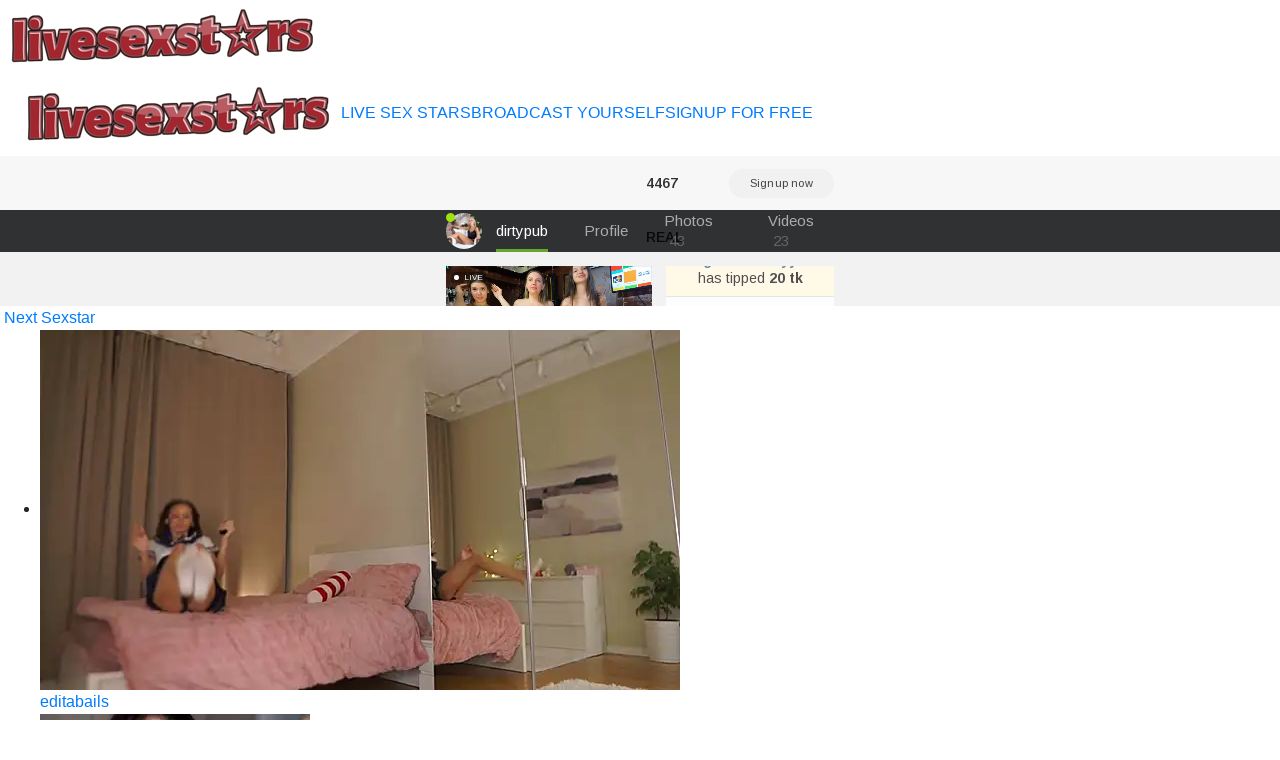

--- FILE ---
content_type: text/html; charset=UTF-8
request_url: https://livesexstars.org/adultchat/Miss_Pawi
body_size: 2802
content:

<!doctype html>

    <div class="row">

                				
				
        
    </div>




<html lang="en">
<head>
	
<meta charset="utf-8">
<meta name="viewport" content="width=device-width, initial-scale=1, shrink-to-fit=no">
	
<title>Webcam bItch&nbsp;Miss pawi webcamsex free - Live Sex Stars</title>

<meta property="description" content="Free online webcam porn Miss pawi" />
<meta property="og:title" content="Cam bitch&nbsp;Miss pawi strip tease show" />
<meta property="og:description" content="Cam girl&nbsp;Miss pawi in sexy lingerie fingering pussy" />
<meta property="og:image" content="https://ssl-ccstatic.highwebmedia.com/images/logo-square.png" />
<meta property="og:image:height" content="1000" />
<meta property="og:image:width" content="1000" /><meta property="og:url" content="https://livesexstars.org/adultchat/Miss_Pawi" />
	
<link rel="stylesheet" href="https://maxcdn.bootstrapcdn.com/bootstrap/4.0.0/css/bootstrap.min.css" integrity="sha384-Gn5384xqQ1aoWXA+058RXPxPg6fy4IWvTNh0E263XmFcJlSAwiGgFAW/dAiS6JXm" crossorigin="anonymous">
<link href="css/style.css" rel="stylesheet" type="text/css">
<script src="https://code.jquery.com/jquery-3.2.1.slim.min.js" integrity="sha384-KJ3o2DKtIkvYIK3UENzmM7KCkRr/rE9/Qpg6aAZGJwFDMVNA/GpGFF93hXpG5KkN" crossorigin="anonymous"></script>
<script src="https://cdnjs.cloudflare.com/ajax/libs/popper.js/1.12.9/umd/popper.min.js" integrity="sha384-ApNbgh9B+Y1QKtv3Rn7W3mgPxhU9K/ScQsAP7hUibX39j7fakFPskvXusvfa0b4Q" crossorigin="anonymous"></script>
<script src="https://maxcdn.bootstrapcdn.com/bootstrap/4.0.0/js/bootstrap.min.js" integrity="sha384-JZR6Spejh4U02d8jOt6vLEHfe/JQGiRRSQQxSfFWpi1MquVdAyjUar5+76PVCmYl" crossorigin="anonymous"></script>
<script src="https://ajax.googleapis.com/ajax/libs/jquery/2.1.3/jquery.min.js"></script>
	
<link href="/css/style.css" rel="stylesheet" type="text/css">
<link href="/css/colors.css" rel="stylesheet" type="text/css">
<link href="/css/fontawesome-all.css" rel="stylesheet">	
<!-- Matomo -->
<script type="text/javascript">
  var _paq = _paq || [];
  /* tracker methods like "setCustomDimension" should be called before "trackPageView" */
  _paq.push(['trackPageView']);
  _paq.push(['enableLinkTracking']);
  (function() {
    var u="//cs2684.mojohost.com/matomo_focLKXiXw8PmwftV/";
    _paq.push(['setTrackerUrl', u+'piwik.php']);
    _paq.push(['setSiteId', '167']);
    var d=document, g=d.createElement('script'), s=d.getElementsByTagName('script')[0];
    g.type='text/javascript'; g.async=true; g.defer=true; g.src=u+'piwik.js'; s.parentNode.insertBefore(g,s);
  })();
</script>
<noscript><p><img src="//cs2684.mojohost.com/matomo_focLKXiXw8PmwftV/piwik.php?idsite=167&amp;rec=1" style="border:0;" alt="" /></p></noscript>
<!-- End Matomo Code -->
</head>

<body>
	<div class="container-fluid">
		<div class="row bgcolorheader">
			<img src="/image/logo.png" class="float-left logo">
		</div>
	</div>
	
		


	<div class="nav-bar navbar-expand-lg navbar-light navbar">
		<button class="navbar-toggler custom-toggler" type="button" data-toggle="collapse" data-target="#navbarNavDropdown" aria-controls="navbarNavDropdown" aria-expanded="false" aria-label="Toggle navigation">
    	<span class="navbar-toggler-icon"></span>
  		</button>
		<img src="/image/logo.png" class="logo2">
		<div class="collapse navbar-collapse" id="navbarNavDropdown">
			<ul class="navbar-nav" id="nav">
				<li><a href="/">LIVE SEX STARS</a></li>
				<li><a href="https://go.stripchat.com/?campaignId=3816ed1a32bf078f6491f784d4b26705af15d96670725084dc7ecc87715c8333&userId=b76f10bb5dd2ed085032b6bb43e0f0a16ec7bf2d492886f113055df1bedd69ec&path=/signup/model">BROADCAST YOURSELF</a></li>
				<li><a href="https://go.stripchat.com/?userId=b76f10bb5dd2ed085032b6bb43e0f0a16ec7bf2d492886f113055df1bedd69ec&action=signUpModalDirectLink">SIGNUP FOR FREE</a></li>
			</ul>
		</div>	
	</div>	
	<div class="stripchat">	

<iframe width="100%" height="100%" style="display:block" marginWidth="0" marginHeight="0" frameBorder="no" src="https://creative.sexviewer.com/LPLiteIframe?tag=girls&autoplay=all&modelName=Miss_Pawi&messagesLimit=1000&userId=b76f10bb5dd2ed085032b6bb43e0f0a16ec7bf2d492886f113055df1bedd69ec"></iframe>
		
	</div>
	
	<div class="message">
		<div><i class="fas fa-arrow-right"></i>&nbsp;<a href="https://livesexstars.org/adultchat/estalavista">Next Sexstar</a>
		</div>
	</div>
	
	<div class="container-fluid">
		<div class="row">
			<div class="list">
			<ul>
			 

                				
	  

   
	<li>
		<a href="/adultchat/EditaBails">
		<img class="img-fluid modelimage" src="https://img.doppiocdn.com/thumbs/1769116530/193551651_webp" alt="editabails">
		</a>
		<div class="detailwrapper">
		<div class="camicon"></div><div class="nickname"><a href="/adultchat/EditaBails">editabails</a></div>
		</div>
	</li>	
		
		
		
        				
	  

   
	<li>
		<a href="/adultchat/TeaseDollXXX">
		<img class="img-fluid modelimage" src="https://img.doppiocdn.com/thumbs/1769116530/238337097_webp" alt="teasedollxxx">
		</a>
		<div class="detailwrapper">
		<div class="camicon"></div><div class="nickname"><a href="/adultchat/TeaseDollXXX">teasedollxxx</a></div>
		</div>
	</li>	
		
		
		
        				
	  

   
	<li>
		<a href="/adultchat/sexyeyes016">
		<img class="img-fluid modelimage" src="https://img.doppiocdn.com/thumbs/1769116530/195194204_webp" alt="sexyeyes016">
		</a>
		<div class="detailwrapper">
		<div class="camicon"></div><div class="nickname"><a href="/adultchat/sexyeyes016">sexyeyes016</a></div>
		</div>
	</li>	
		
		
		
        				
	  

   
	<li>
		<a href="/adultchat/Saraa-sexi">
		<img class="img-fluid modelimage" src="https://img.doppiocdn.com/thumbs/1769116530/203329905_webp" alt="saraa-sexi">
		</a>
		<div class="detailwrapper">
		<div class="camicon"></div><div class="nickname"><a href="/adultchat/Saraa-sexi">saraa-sexi</a></div>
		</div>
	</li>	
		
		
		
        				
	  

   
	<li>
		<a href="/adultchat/arabayla">
		<img class="img-fluid modelimage" src="https://img.doppiocdn.com/thumbs/1769116530/230028186_webp" alt="arabayla">
		</a>
		<div class="detailwrapper">
		<div class="camicon"></div><div class="nickname"><a href="/adultchat/arabayla">arabayla</a></div>
		</div>
	</li>	
		
		
		
        				
	  

   
	<li>
		<a href="/adultchat/Taisiyavankova">
		<img class="img-fluid modelimage" src="https://img.doppiocdn.com/thumbs/1769116530/234777496_webp" alt="taisiyavankova">
		</a>
		<div class="detailwrapper">
		<div class="camicon"></div><div class="nickname"><a href="/adultchat/Taisiyavankova">taisiyavankova</a></div>
		</div>
	</li>	
		
		
		
        				
	  

   
	<li>
		<a href="/adultchat/Dalia_Reem">
		<img class="img-fluid modelimage" src="https://img.doppiocdn.com/thumbs/1769116530/233461329_webp" alt="dalia reem">
		</a>
		<div class="detailwrapper">
		<div class="camicon"></div><div class="nickname"><a href="/adultchat/Dalia_Reem">dalia reem</a></div>
		</div>
	</li>	
		
		
		
        				
	  

   
	<li>
		<a href="/adultchat/soul_arabian">
		<img class="img-fluid modelimage" src="https://img.doppiocdn.com/thumbs/1769116530/202800547_webp" alt="soul arabian">
		</a>
		<div class="detailwrapper">
		<div class="camicon"></div><div class="nickname"><a href="/adultchat/soul_arabian">soul arabian</a></div>
		</div>
	</li>	
		
		
		
        				
	  

   
	<li>
		<a href="/adultchat/lola_sky@xh">
		<img class="img-fluid modelimage" src="https://img.doppiocdn.com/thumbs/1769116530/218405160_webp" alt="lola sky@xh">
		</a>
		<div class="detailwrapper">
		<div class="camicon"></div><div class="nickname"><a href="/adultchat/lola_sky@xh">lola sky@xh</a></div>
		</div>
	</li>	
		
		
		
        				
	  

   
	<li>
		<a href="/adultchat/karinasantos_">
		<img class="img-fluid modelimage" src="https://img.doppiocdn.com/thumbs/1769116530/206717814_webp" alt="karinasantos ">
		</a>
		<div class="detailwrapper">
		<div class="camicon"></div><div class="nickname"><a href="/adultchat/karinasantos_">karinasantos </a></div>
		</div>
	</li>	
		
		
		
        				
	  

   
	<li>
		<a href="/adultchat/taylorsmiiith_">
		<img class="img-fluid modelimage" src="https://img.doppiocdn.com/thumbs/1769116530/185010446_webp" alt="taylorsmiiith ">
		</a>
		<div class="detailwrapper">
		<div class="camicon"></div><div class="nickname"><a href="/adultchat/taylorsmiiith_">taylorsmiiith </a></div>
		</div>
	</li>	
		
		
		
        				
	  

   
	<li>
		<a href="/adultchat/Luckyalice_4u">
		<img class="img-fluid modelimage" src="https://img.doppiocdn.com/thumbs/1769116530/108670087_webp" alt="luckyalice 4u">
		</a>
		<div class="detailwrapper">
		<div class="camicon"></div><div class="nickname"><a href="/adultchat/Luckyalice_4u">luckyalice 4u</a></div>
		</div>
	</li>	
		
		
		
        				
	  

   
	<li>
		<a href="/adultchat/nadia_bliss">
		<img class="img-fluid modelimage" src="https://img.doppiocdn.com/thumbs/1769116530/192046969_webp" alt="nadia bliss">
		</a>
		<div class="detailwrapper">
		<div class="camicon"></div><div class="nickname"><a href="/adultchat/nadia_bliss">nadia bliss</a></div>
		</div>
	</li>	
		
		
		
        				
	  

   
	<li>
		<a href="/adultchat/FaRaSha777">
		<img class="img-fluid modelimage" src="https://img.doppiocdn.com/thumbs/1769116530/67459558_webp" alt="farasha777">
		</a>
		<div class="detailwrapper">
		<div class="camicon"></div><div class="nickname"><a href="/adultchat/FaRaSha777">farasha777</a></div>
		</div>
	</li>	
		
		
		
        				
	  

   
	<li>
		<a href="/adultchat/gooddessamanda">
		<img class="img-fluid modelimage" src="https://img.doppiocdn.com/thumbs/1769116530/125729470_webp" alt="gooddessamanda">
		</a>
		<div class="detailwrapper">
		<div class="camicon"></div><div class="nickname"><a href="/adultchat/gooddessamanda">gooddessamanda</a></div>
		</div>
	</li>	
		
		
		
        				
	  

   
	<li>
		<a href="/adultchat/moalyn">
		<img class="img-fluid modelimage" src="https://img.doppiocdn.com/thumbs/1769116530/175723305_webp" alt="moalyn">
		</a>
		<div class="detailwrapper">
		<div class="camicon"></div><div class="nickname"><a href="/adultchat/moalyn">moalyn</a></div>
		</div>
	</li>	
		
		
		
        				
	  

   
	<li>
		<a href="/adultchat/Naomii_Soto">
		<img class="img-fluid modelimage" src="https://img.doppiocdn.com/thumbs/1769116530/137060156_webp" alt="naomii soto">
		</a>
		<div class="detailwrapper">
		<div class="camicon"></div><div class="nickname"><a href="/adultchat/Naomii_Soto">naomii soto</a></div>
		</div>
	</li>	
		
		
		
        				
	  

   
	<li>
		<a href="/adultchat/OIivia">
		<img class="img-fluid modelimage" src="https://img.doppiocdn.com/thumbs/1769116530/54150082_webp" alt="oiivia">
		</a>
		<div class="detailwrapper">
		<div class="camicon"></div><div class="nickname"><a href="/adultchat/OIivia">oiivia</a></div>
		</div>
	</li>	
		
		
		
        				
	  

   
	<li>
		<a href="/adultchat/GymMilf">
		<img class="img-fluid modelimage" src="https://img.doppiocdn.com/thumbs/1769116530/232554793_webp" alt="gymmilf">
		</a>
		<div class="detailwrapper">
		<div class="camicon"></div><div class="nickname"><a href="/adultchat/GymMilf">gymmilf</a></div>
		</div>
	</li>	
		
		
		
        				
	  

   
	<li>
		<a href="/adultchat/elizabethboltXXX">
		<img class="img-fluid modelimage" src="https://img.doppiocdn.com/thumbs/1769116530/211512366_webp" alt="elizabethboltxx">
		</a>
		<div class="detailwrapper">
		<div class="camicon"></div><div class="nickname"><a href="/adultchat/elizabethboltXXX">elizabethboltxx</a></div>
		</div>
	</li>	
		
		
		
        			</ul>
			</div>
		</div>
	</div>
	
<div class="card-footer footer text-center">
	<div class="container-fluid">	
			<a rel="nofollow" target="_blank" href="https://stripcash.com/registration/b76f10bb5dd2ed085032b6bb43e0f0a16ec7bf2d492886f113055df1bedd69ec">Webmasters</a> | <a rel="nofollow" target="_blank" href="https://go.stripchat.com/?campaignId=3816ed1a32bf078f6491f784d4b26705af15d96670725084dc7ecc87715c8333&userId=b76f10bb5dd2ed085032b6bb43e0f0a16ec7bf2d492886f113055df1bedd69ec&path=/signup/model">Models Wanted</a> 
	</div>
	<div class="container-fluid">	
			&copy; livesexstars.org	</div>
</div>		
	</div>
	
</body>
</html>

--- FILE ---
content_type: text/html; charset=UTF-8
request_url: https://livesexstars.org/adultchat/css/style.css
body_size: 2638
content:

<!doctype html>

    <div class="row">

                				
				
        
    </div>




<html lang="en">
<head>
	
<meta charset="utf-8">
<meta name="viewport" content="width=device-width, initial-scale=1, shrink-to-fit=no">
	
<title>Sexy girl&nbsp;Css/style.css shows hot pussy on web cam - Live Sex Stars</title>

<meta property="description" content="Cam babe&nbsp;Css/style.css nice pussy" />
<meta property="og:title" content="ffree porn chatCss/style.css" />
<meta property="og:description" content="Cute girl&nbsp;Css/style.css fingers wet pussy in front of the camera" />
<meta property="og:image" content="https://ssl-ccstatic.highwebmedia.com/images/logo-square.png" />
<meta property="og:image:height" content="1000" />
<meta property="og:image:width" content="1000" /><meta property="og:url" content="https://livesexstars.org/adultchat/css/style.css" />
	
<link rel="stylesheet" href="https://maxcdn.bootstrapcdn.com/bootstrap/4.0.0/css/bootstrap.min.css" integrity="sha384-Gn5384xqQ1aoWXA+058RXPxPg6fy4IWvTNh0E263XmFcJlSAwiGgFAW/dAiS6JXm" crossorigin="anonymous">
<link href="css/style.css" rel="stylesheet" type="text/css">
<script src="https://code.jquery.com/jquery-3.2.1.slim.min.js" integrity="sha384-KJ3o2DKtIkvYIK3UENzmM7KCkRr/rE9/Qpg6aAZGJwFDMVNA/GpGFF93hXpG5KkN" crossorigin="anonymous"></script>
<script src="https://cdnjs.cloudflare.com/ajax/libs/popper.js/1.12.9/umd/popper.min.js" integrity="sha384-ApNbgh9B+Y1QKtv3Rn7W3mgPxhU9K/ScQsAP7hUibX39j7fakFPskvXusvfa0b4Q" crossorigin="anonymous"></script>
<script src="https://maxcdn.bootstrapcdn.com/bootstrap/4.0.0/js/bootstrap.min.js" integrity="sha384-JZR6Spejh4U02d8jOt6vLEHfe/JQGiRRSQQxSfFWpi1MquVdAyjUar5+76PVCmYl" crossorigin="anonymous"></script>
<script src="https://ajax.googleapis.com/ajax/libs/jquery/2.1.3/jquery.min.js"></script>
	
<link href="/css/style.css" rel="stylesheet" type="text/css">
<link href="/css/colors.css" rel="stylesheet" type="text/css">
<link href="/css/fontawesome-all.css" rel="stylesheet">	
<!-- Matomo -->
<script type="text/javascript">
  var _paq = _paq || [];
  /* tracker methods like "setCustomDimension" should be called before "trackPageView" */
  _paq.push(['trackPageView']);
  _paq.push(['enableLinkTracking']);
  (function() {
    var u="//cs2684.mojohost.com/matomo_focLKXiXw8PmwftV/";
    _paq.push(['setTrackerUrl', u+'piwik.php']);
    _paq.push(['setSiteId', '167']);
    var d=document, g=d.createElement('script'), s=d.getElementsByTagName('script')[0];
    g.type='text/javascript'; g.async=true; g.defer=true; g.src=u+'piwik.js'; s.parentNode.insertBefore(g,s);
  })();
</script>
<noscript><p><img src="//cs2684.mojohost.com/matomo_focLKXiXw8PmwftV/piwik.php?idsite=167&amp;rec=1" style="border:0;" alt="" /></p></noscript>
<!-- End Matomo Code -->
</head>

<body>
	<div class="container-fluid">
		<div class="row bgcolorheader">
			<img src="/image/logo.png" class="float-left logo">
		</div>
	</div>
	
		


	<div class="nav-bar navbar-expand-lg navbar-light navbar">
		<button class="navbar-toggler custom-toggler" type="button" data-toggle="collapse" data-target="#navbarNavDropdown" aria-controls="navbarNavDropdown" aria-expanded="false" aria-label="Toggle navigation">
    	<span class="navbar-toggler-icon"></span>
  		</button>
		<img src="/image/logo.png" class="logo2">
		<div class="collapse navbar-collapse" id="navbarNavDropdown">
			<ul class="navbar-nav" id="nav">
				<li><a href="/">LIVE SEX STARS</a></li>
				<li><a href="https://go.stripchat.com/?campaignId=3816ed1a32bf078f6491f784d4b26705af15d96670725084dc7ecc87715c8333&userId=b76f10bb5dd2ed085032b6bb43e0f0a16ec7bf2d492886f113055df1bedd69ec&path=/signup/model">BROADCAST YOURSELF</a></li>
				<li><a href="https://go.stripchat.com/?userId=b76f10bb5dd2ed085032b6bb43e0f0a16ec7bf2d492886f113055df1bedd69ec&action=signUpModalDirectLink">SIGNUP FOR FREE</a></li>
			</ul>
		</div>	
	</div>	
	<div class="stripchat">	

<iframe width="100%" height="100%" style="display:block" marginWidth="0" marginHeight="0" frameBorder="no" src="https://creative.sexviewer.com/LPLiteIframe?tag=girls&autoplay=all&modelName=css/style.css&messagesLimit=1000&userId=b76f10bb5dd2ed085032b6bb43e0f0a16ec7bf2d492886f113055df1bedd69ec"></iframe>
		
	</div>
	
	<div class="message">
		<div><i class="fas fa-arrow-right"></i>&nbsp;<a href="https://livesexstars.org/adultchat/Future_star">Next Sexstar</a>
		</div>
	</div>
	
	<div class="container-fluid">
		<div class="row">
			<div class="list">
			<ul>
			 

                				
	  

   
	<li>
		<a href="/adultchat/sam_lewins">
		<img class="img-fluid modelimage" src="https://img.doppiocdn.com/thumbs/1769116530/182515149_webp" alt="sam lewins">
		</a>
		<div class="detailwrapper">
		<div class="camicon"></div><div class="nickname"><a href="/adultchat/sam_lewins">sam lewins</a></div>
		</div>
	</li>	
		
		
		
        				
	  

   
	<li>
		<a href="/adultchat/Angelblue_">
		<img class="img-fluid modelimage" src="https://img.doppiocdn.com/thumbs/1769116530/104028757_webp" alt="angelblue ">
		</a>
		<div class="detailwrapper">
		<div class="camicon"></div><div class="nickname"><a href="/adultchat/Angelblue_">angelblue </a></div>
		</div>
	</li>	
		
		
		
        				
	  

   
	<li>
		<a href="/adultchat/Sweet-blonde">
		<img class="img-fluid modelimage" src="https://img.doppiocdn.com/thumbs/1769116530/220984720_webp" alt="sweet-blonde">
		</a>
		<div class="detailwrapper">
		<div class="camicon"></div><div class="nickname"><a href="/adultchat/Sweet-blonde">sweet-blonde</a></div>
		</div>
	</li>	
		
		
		
        				
	  

   
	<li>
		<a href="/adultchat/scarlett__evans_">
		<img class="img-fluid modelimage" src="https://img.doppiocdn.com/thumbs/1769116530/186815223_webp" alt="scarlett  evans">
		</a>
		<div class="detailwrapper">
		<div class="camicon"></div><div class="nickname"><a href="/adultchat/scarlett__evans_">scarlett  evans</a></div>
		</div>
	</li>	
		
		
		
        				
	  

   
	<li>
		<a href="/adultchat/alana15">
		<img class="img-fluid modelimage" src="https://img.doppiocdn.com/thumbs/1769116530/5532496_webp" alt="alana15">
		</a>
		<div class="detailwrapper">
		<div class="camicon"></div><div class="nickname"><a href="/adultchat/alana15">alana15</a></div>
		</div>
	</li>	
		
		
		
        				
	  

   
	<li>
		<a href="/adultchat/slg1">
		<img class="img-fluid modelimage" src="https://img.doppiocdn.com/thumbs/1769116530/212760933_webp" alt="slg1">
		</a>
		<div class="detailwrapper">
		<div class="camicon"></div><div class="nickname"><a href="/adultchat/slg1">slg1</a></div>
		</div>
	</li>	
		
		
		
        				
	  

   
	<li>
		<a href="/adultchat/adhitii">
		<img class="img-fluid modelimage" src="https://img.doppiocdn.com/thumbs/1769116530/180591107_webp" alt="adhitii">
		</a>
		<div class="detailwrapper">
		<div class="camicon"></div><div class="nickname"><a href="/adultchat/adhitii">adhitii</a></div>
		</div>
	</li>	
		
		
		
        				
	  

   
	<li>
		<a href="/adultchat/GymMilf">
		<img class="img-fluid modelimage" src="https://img.doppiocdn.com/thumbs/1769116530/232554793_webp" alt="gymmilf">
		</a>
		<div class="detailwrapper">
		<div class="camicon"></div><div class="nickname"><a href="/adultchat/GymMilf">gymmilf</a></div>
		</div>
	</li>	
		
		
		
        				
	  

   
	<li>
		<a href="/adultchat/milkbreastsexy">
		<img class="img-fluid modelimage" src="https://img.doppiocdn.com/thumbs/1769116530/209075498_webp" alt="milkbreastsexy">
		</a>
		<div class="detailwrapper">
		<div class="camicon"></div><div class="nickname"><a href="/adultchat/milkbreastsexy">milkbreastsexy</a></div>
		</div>
	</li>	
		
		
		
        				
	  

   
	<li>
		<a href="/adultchat/sounbae">
		<img class="img-fluid modelimage" src="https://img.doppiocdn.com/thumbs/1769116530/234012273_webp" alt="sounbae">
		</a>
		<div class="detailwrapper">
		<div class="camicon"></div><div class="nickname"><a href="/adultchat/sounbae">sounbae</a></div>
		</div>
	</li>	
		
		
		
        				
	  

   
	<li>
		<a href="/adultchat/Shiny_Daniela">
		<img class="img-fluid modelimage" src="https://img.doppiocdn.com/thumbs/1769116530/171030413_webp" alt="shiny daniela">
		</a>
		<div class="detailwrapper">
		<div class="camicon"></div><div class="nickname"><a href="/adultchat/Shiny_Daniela">shiny daniela</a></div>
		</div>
	</li>	
		
		
		
        				
	  

   
	<li>
		<a href="/adultchat/ScarStarX">
		<img class="img-fluid modelimage" src="https://img.doppiocdn.com/thumbs/1769116530/221348767_webp" alt="scarstarx">
		</a>
		<div class="detailwrapper">
		<div class="camicon"></div><div class="nickname"><a href="/adultchat/ScarStarX">scarstarx</a></div>
		</div>
	</li>	
		
		
		
        				
	  

   
	<li>
		<a href="/adultchat/Ivy_Ice11">
		<img class="img-fluid modelimage" src="https://img.doppiocdn.com/thumbs/1769116530/90769079_webp" alt="ivy ice11">
		</a>
		<div class="detailwrapper">
		<div class="camicon"></div><div class="nickname"><a href="/adultchat/Ivy_Ice11">ivy ice11</a></div>
		</div>
	</li>	
		
		
		
        				
	  

   
	<li>
		<a href="/adultchat/elizabethboltXXX">
		<img class="img-fluid modelimage" src="https://img.doppiocdn.com/thumbs/1769116530/211512366_webp" alt="elizabethboltxx">
		</a>
		<div class="detailwrapper">
		<div class="camicon"></div><div class="nickname"><a href="/adultchat/elizabethboltXXX">elizabethboltxx</a></div>
		</div>
	</li>	
		
		
		
        				
	  

   
	<li>
		<a href="/adultchat/lauriexx">
		<img class="img-fluid modelimage" src="https://img.doppiocdn.com/thumbs/1769116530/230660634_webp" alt="lauriexx">
		</a>
		<div class="detailwrapper">
		<div class="camicon"></div><div class="nickname"><a href="/adultchat/lauriexx">lauriexx</a></div>
		</div>
	</li>	
		
		
		
        				
	  

   
	<li>
		<a href="/adultchat/BigAssmom_1">
		<img class="img-fluid modelimage" src="https://img.doppiocdn.com/thumbs/1769116530/197234144_webp" alt="bigassmom 1">
		</a>
		<div class="detailwrapper">
		<div class="camicon"></div><div class="nickname"><a href="/adultchat/BigAssmom_1">bigassmom 1</a></div>
		</div>
	</li>	
		
		
		
        				
	  

   
	<li>
		<a href="/adultchat/Dalia_asad">
		<img class="img-fluid modelimage" src="https://img.doppiocdn.com/thumbs/1769116530/147725995_webp" alt="dalia asad">
		</a>
		<div class="detailwrapper">
		<div class="camicon"></div><div class="nickname"><a href="/adultchat/Dalia_asad">dalia asad</a></div>
		</div>
	</li>	
		
		
		
        				
	  

   
	<li>
		<a href="/adultchat/vanesadimaria">
		<img class="img-fluid modelimage" src="https://img.doppiocdn.com/thumbs/1769116530/2352221_webp" alt="vanesadimaria">
		</a>
		<div class="detailwrapper">
		<div class="camicon"></div><div class="nickname"><a href="/adultchat/vanesadimaria">vanesadimaria</a></div>
		</div>
	</li>	
		
		
		
        				
	  

   
	<li>
		<a href="/adultchat/DarshaKhemu">
		<img class="img-fluid modelimage" src="https://img.doppiocdn.com/thumbs/1769116530/70378791_webp" alt="darshakhemu">
		</a>
		<div class="detailwrapper">
		<div class="camicon"></div><div class="nickname"><a href="/adultchat/DarshaKhemu">darshakhemu</a></div>
		</div>
	</li>	
		
		
		
        				
	  

   
	<li>
		<a href="/adultchat/FrozenWaffle">
		<img class="img-fluid modelimage" src="https://img.doppiocdn.com/thumbs/1769116530/80923835_webp" alt="frozenwaffle">
		</a>
		<div class="detailwrapper">
		<div class="camicon"></div><div class="nickname"><a href="/adultchat/FrozenWaffle">frozenwaffle</a></div>
		</div>
	</li>	
		
		
		
        			</ul>
			</div>
		</div>
	</div>
	
<div class="card-footer footer text-center">
	<div class="container-fluid">	
			<a rel="nofollow" target="_blank" href="https://stripcash.com/registration/b76f10bb5dd2ed085032b6bb43e0f0a16ec7bf2d492886f113055df1bedd69ec">Webmasters</a> | <a rel="nofollow" target="_blank" href="https://go.stripchat.com/?campaignId=3816ed1a32bf078f6491f784d4b26705af15d96670725084dc7ecc87715c8333&userId=b76f10bb5dd2ed085032b6bb43e0f0a16ec7bf2d492886f113055df1bedd69ec&path=/signup/model">Models Wanted</a> 
	</div>
	<div class="container-fluid">	
			&copy; livesexstars.org	</div>
</div>		
	</div>
	
</body>
</html>